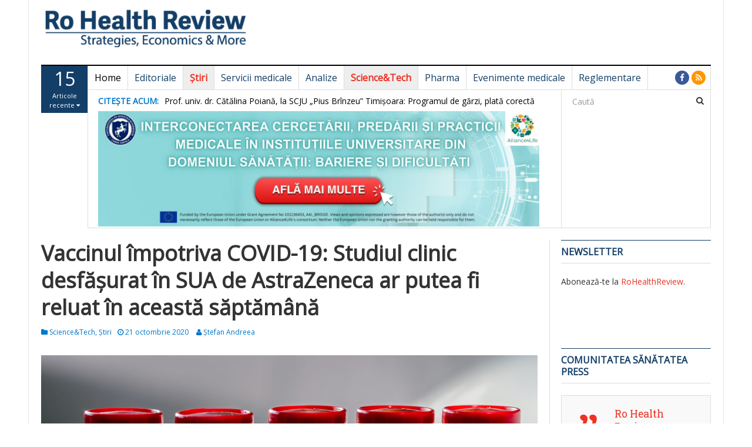

--- FILE ---
content_type: text/javascript;charset=utf-8
request_url: https://id.cxense.com/public/user/id?json=%7B%22identities%22%3A%5B%7B%22type%22%3A%22ckp%22%2C%22id%22%3A%22mkhj383ei15lfixz%22%7D%2C%7B%22type%22%3A%22lst%22%2C%22id%22%3A%221n4c031r1tv1a18tpkuf61fnsv%22%7D%2C%7B%22type%22%3A%22cst%22%2C%22id%22%3A%221n4c031r1tv1a18tpkuf61fnsv%22%7D%5D%7D&callback=cXJsonpCB1
body_size: 189
content:
/**/
cXJsonpCB1({"httpStatus":200,"response":{"userId":"cx:5na2k1m8ew5833ca8w5lyd8o0:1p8ybrss19ovr","newUser":true}})

--- FILE ---
content_type: text/javascript;charset=utf-8
request_url: https://p1cluster.cxense.com/p1.js
body_size: 101
content:
cX.library.onP1('1n4c031r1tv1a18tpkuf61fnsv');
